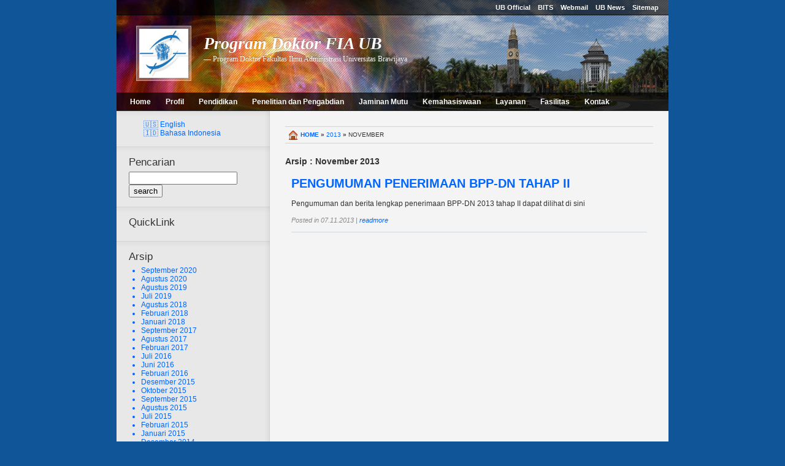

--- FILE ---
content_type: text/html; charset=UTF-8
request_url: https://fia.ub.ac.id/doktoral/2013/11
body_size: 10179
content:
<!DOCTYPE html PUBLIC "-//W3C//DTD XHTML 1.0 Transitional//EN" "http://www.w3.org/TR/xhtml1/DTD/xhtml1-transitional.dtd">
<html xmlns="http://www.w3.org/1999/xhtml">
<head profile="http://gmpg.org/xfn/11">
	<title>Program Doktor FIA UB &raquo; 2013 &raquo; November</title>
	<meta http-equiv="Content-Type" content="text/html; charset=UTF-8" />	
	<meta name="generator" content="WordPress 6.9" /> <!-- leave this for stats please -->
	<link rel="stylesheet" href="https://fia.ub.ac.id/doktoral/wp-content/themes/ub_twice/style.css" type="text/css" media="screen" />
	<link rel="stylesheet" href="https://fia.ub.ac.id/doktoral/wp-content/themes/ub_twice/style.css" type="text/css" media="print" />
	
	<script type="text/javascript" src="https://fia.ub.ac.id/doktoral/wp-content/themes/ub_twice/js/jquery-1.3.1.min.js"></script>	
	<script src="https://fia.ub.ac.id/doktoral/wp-content/themes/ub_twice/js/jquery.flexslider-min.js"></script>
	<script type="text/javascript" language="javascript" src="https://fia.ub.ac.id/doktoral/wp-content/themes/ub_twice/js/jquery.dropdownPlain.js"></script>

	<script type="text/javascript">
			$(window).load(function() {
				$('.flexslider').flexslider({
				  animation: "slide",
				  controlsContainer: ".flex-container"
			  });
			});
	</script>
		
	<link rel="alternate" type="application/rss+xml" title="RSS 2.0" href="https://fia.ub.ac.id/doktoral/feed" />
	<link rel="alternate" type="text/xml" title="RSS .92" href="https://fia.ub.ac.id/doktoral/feed/rss" />
	<link rel="alternate" type="application/atom+xml" title="Atom 0.3" href="https://fia.ub.ac.id/doktoral/feed/atom" />
	<link rel="pingback" href="https://fia.ub.ac.id/doktoral/xmlrpc.php" />
		<link rel='archives' title='September 2020' href='https://fia.ub.ac.id/doktoral/2020/09' />
	<link rel='archives' title='Agustus 2020' href='https://fia.ub.ac.id/doktoral/2020/08' />
	<link rel='archives' title='Agustus 2019' href='https://fia.ub.ac.id/doktoral/2019/08' />
	<link rel='archives' title='Juli 2019' href='https://fia.ub.ac.id/doktoral/2019/07' />
	<link rel='archives' title='Agustus 2018' href='https://fia.ub.ac.id/doktoral/2018/08' />
	<link rel='archives' title='Februari 2018' href='https://fia.ub.ac.id/doktoral/2018/02' />
	<link rel='archives' title='Januari 2018' href='https://fia.ub.ac.id/doktoral/2018/01' />
	<link rel='archives' title='September 2017' href='https://fia.ub.ac.id/doktoral/2017/09' />
	<link rel='archives' title='Agustus 2017' href='https://fia.ub.ac.id/doktoral/2017/08' />
	<link rel='archives' title='Februari 2017' href='https://fia.ub.ac.id/doktoral/2017/02' />
	<link rel='archives' title='Juli 2016' href='https://fia.ub.ac.id/doktoral/2016/07' />
	<link rel='archives' title='Juni 2016' href='https://fia.ub.ac.id/doktoral/2016/06' />
	<link rel='archives' title='Februari 2016' href='https://fia.ub.ac.id/doktoral/2016/02' />
	<link rel='archives' title='Desember 2015' href='https://fia.ub.ac.id/doktoral/2015/12' />
	<link rel='archives' title='Oktober 2015' href='https://fia.ub.ac.id/doktoral/2015/10' />
	<link rel='archives' title='September 2015' href='https://fia.ub.ac.id/doktoral/2015/09' />
	<link rel='archives' title='Agustus 2015' href='https://fia.ub.ac.id/doktoral/2015/08' />
	<link rel='archives' title='Juli 2015' href='https://fia.ub.ac.id/doktoral/2015/07' />
	<link rel='archives' title='Februari 2015' href='https://fia.ub.ac.id/doktoral/2015/02' />
	<link rel='archives' title='Januari 2015' href='https://fia.ub.ac.id/doktoral/2015/01' />
	<link rel='archives' title='Desember 2014' href='https://fia.ub.ac.id/doktoral/2014/12' />
	<link rel='archives' title='November 2014' href='https://fia.ub.ac.id/doktoral/2014/11' />
	<link rel='archives' title='Oktober 2014' href='https://fia.ub.ac.id/doktoral/2014/10' />
	<link rel='archives' title='September 2014' href='https://fia.ub.ac.id/doktoral/2014/09' />
	<link rel='archives' title='Agustus 2014' href='https://fia.ub.ac.id/doktoral/2014/08' />
	<link rel='archives' title='Juli 2014' href='https://fia.ub.ac.id/doktoral/2014/07' />
	<link rel='archives' title='Mei 2014' href='https://fia.ub.ac.id/doktoral/2014/05' />
	<link rel='archives' title='April 2014' href='https://fia.ub.ac.id/doktoral/2014/04' />
	<link rel='archives' title='Februari 2014' href='https://fia.ub.ac.id/doktoral/2014/02' />
	<link rel='archives' title='November 2013' href='https://fia.ub.ac.id/doktoral/2013/11' />
	<link rel='archives' title='Oktober 2013' href='https://fia.ub.ac.id/doktoral/2013/10' />
	<link rel='archives' title='September 2013' href='https://fia.ub.ac.id/doktoral/2013/09' />
	<link rel='archives' title='Agustus 2013' href='https://fia.ub.ac.id/doktoral/2013/08' />
	<link rel='archives' title='Juli 2013' href='https://fia.ub.ac.id/doktoral/2013/07' />
	<link rel='archives' title='Juni 2013' href='https://fia.ub.ac.id/doktoral/2013/06' />
	<link rel='archives' title='Mei 2013' href='https://fia.ub.ac.id/doktoral/2013/05' />
	<link rel='archives' title='November 2012' href='https://fia.ub.ac.id/doktoral/2012/11' />
	<link rel='archives' title='Oktober 2012' href='https://fia.ub.ac.id/doktoral/2012/10' />
		<meta name='robots' content='max-image-preview:large' />
<link rel='dns-prefetch' href='//www.googletagmanager.com' />
<style id='wp-img-auto-sizes-contain-inline-css' type='text/css'>
img:is([sizes=auto i],[sizes^="auto," i]){contain-intrinsic-size:3000px 1500px}
/*# sourceURL=wp-img-auto-sizes-contain-inline-css */
</style>
<style id='wp-emoji-styles-inline-css' type='text/css'>

	img.wp-smiley, img.emoji {
		display: inline !important;
		border: none !important;
		box-shadow: none !important;
		height: 1em !important;
		width: 1em !important;
		margin: 0 0.07em !important;
		vertical-align: -0.1em !important;
		background: none !important;
		padding: 0 !important;
	}
/*# sourceURL=wp-emoji-styles-inline-css */
</style>
<style id='wp-block-library-inline-css' type='text/css'>
:root{--wp-block-synced-color:#7a00df;--wp-block-synced-color--rgb:122,0,223;--wp-bound-block-color:var(--wp-block-synced-color);--wp-editor-canvas-background:#ddd;--wp-admin-theme-color:#007cba;--wp-admin-theme-color--rgb:0,124,186;--wp-admin-theme-color-darker-10:#006ba1;--wp-admin-theme-color-darker-10--rgb:0,107,160.5;--wp-admin-theme-color-darker-20:#005a87;--wp-admin-theme-color-darker-20--rgb:0,90,135;--wp-admin-border-width-focus:2px}@media (min-resolution:192dpi){:root{--wp-admin-border-width-focus:1.5px}}.wp-element-button{cursor:pointer}:root .has-very-light-gray-background-color{background-color:#eee}:root .has-very-dark-gray-background-color{background-color:#313131}:root .has-very-light-gray-color{color:#eee}:root .has-very-dark-gray-color{color:#313131}:root .has-vivid-green-cyan-to-vivid-cyan-blue-gradient-background{background:linear-gradient(135deg,#00d084,#0693e3)}:root .has-purple-crush-gradient-background{background:linear-gradient(135deg,#34e2e4,#4721fb 50%,#ab1dfe)}:root .has-hazy-dawn-gradient-background{background:linear-gradient(135deg,#faaca8,#dad0ec)}:root .has-subdued-olive-gradient-background{background:linear-gradient(135deg,#fafae1,#67a671)}:root .has-atomic-cream-gradient-background{background:linear-gradient(135deg,#fdd79a,#004a59)}:root .has-nightshade-gradient-background{background:linear-gradient(135deg,#330968,#31cdcf)}:root .has-midnight-gradient-background{background:linear-gradient(135deg,#020381,#2874fc)}:root{--wp--preset--font-size--normal:16px;--wp--preset--font-size--huge:42px}.has-regular-font-size{font-size:1em}.has-larger-font-size{font-size:2.625em}.has-normal-font-size{font-size:var(--wp--preset--font-size--normal)}.has-huge-font-size{font-size:var(--wp--preset--font-size--huge)}.has-text-align-center{text-align:center}.has-text-align-left{text-align:left}.has-text-align-right{text-align:right}.has-fit-text{white-space:nowrap!important}#end-resizable-editor-section{display:none}.aligncenter{clear:both}.items-justified-left{justify-content:flex-start}.items-justified-center{justify-content:center}.items-justified-right{justify-content:flex-end}.items-justified-space-between{justify-content:space-between}.screen-reader-text{border:0;clip-path:inset(50%);height:1px;margin:-1px;overflow:hidden;padding:0;position:absolute;width:1px;word-wrap:normal!important}.screen-reader-text:focus{background-color:#ddd;clip-path:none;color:#444;display:block;font-size:1em;height:auto;left:5px;line-height:normal;padding:15px 23px 14px;text-decoration:none;top:5px;width:auto;z-index:100000}html :where(.has-border-color){border-style:solid}html :where([style*=border-top-color]){border-top-style:solid}html :where([style*=border-right-color]){border-right-style:solid}html :where([style*=border-bottom-color]){border-bottom-style:solid}html :where([style*=border-left-color]){border-left-style:solid}html :where([style*=border-width]){border-style:solid}html :where([style*=border-top-width]){border-top-style:solid}html :where([style*=border-right-width]){border-right-style:solid}html :where([style*=border-bottom-width]){border-bottom-style:solid}html :where([style*=border-left-width]){border-left-style:solid}html :where(img[class*=wp-image-]){height:auto;max-width:100%}:where(figure){margin:0 0 1em}html :where(.is-position-sticky){--wp-admin--admin-bar--position-offset:var(--wp-admin--admin-bar--height,0px)}@media screen and (max-width:600px){html :where(.is-position-sticky){--wp-admin--admin-bar--position-offset:0px}}

/*# sourceURL=wp-block-library-inline-css */
</style><style id='global-styles-inline-css' type='text/css'>
:root{--wp--preset--aspect-ratio--square: 1;--wp--preset--aspect-ratio--4-3: 4/3;--wp--preset--aspect-ratio--3-4: 3/4;--wp--preset--aspect-ratio--3-2: 3/2;--wp--preset--aspect-ratio--2-3: 2/3;--wp--preset--aspect-ratio--16-9: 16/9;--wp--preset--aspect-ratio--9-16: 9/16;--wp--preset--color--black: #000000;--wp--preset--color--cyan-bluish-gray: #abb8c3;--wp--preset--color--white: #ffffff;--wp--preset--color--pale-pink: #f78da7;--wp--preset--color--vivid-red: #cf2e2e;--wp--preset--color--luminous-vivid-orange: #ff6900;--wp--preset--color--luminous-vivid-amber: #fcb900;--wp--preset--color--light-green-cyan: #7bdcb5;--wp--preset--color--vivid-green-cyan: #00d084;--wp--preset--color--pale-cyan-blue: #8ed1fc;--wp--preset--color--vivid-cyan-blue: #0693e3;--wp--preset--color--vivid-purple: #9b51e0;--wp--preset--gradient--vivid-cyan-blue-to-vivid-purple: linear-gradient(135deg,rgb(6,147,227) 0%,rgb(155,81,224) 100%);--wp--preset--gradient--light-green-cyan-to-vivid-green-cyan: linear-gradient(135deg,rgb(122,220,180) 0%,rgb(0,208,130) 100%);--wp--preset--gradient--luminous-vivid-amber-to-luminous-vivid-orange: linear-gradient(135deg,rgb(252,185,0) 0%,rgb(255,105,0) 100%);--wp--preset--gradient--luminous-vivid-orange-to-vivid-red: linear-gradient(135deg,rgb(255,105,0) 0%,rgb(207,46,46) 100%);--wp--preset--gradient--very-light-gray-to-cyan-bluish-gray: linear-gradient(135deg,rgb(238,238,238) 0%,rgb(169,184,195) 100%);--wp--preset--gradient--cool-to-warm-spectrum: linear-gradient(135deg,rgb(74,234,220) 0%,rgb(151,120,209) 20%,rgb(207,42,186) 40%,rgb(238,44,130) 60%,rgb(251,105,98) 80%,rgb(254,248,76) 100%);--wp--preset--gradient--blush-light-purple: linear-gradient(135deg,rgb(255,206,236) 0%,rgb(152,150,240) 100%);--wp--preset--gradient--blush-bordeaux: linear-gradient(135deg,rgb(254,205,165) 0%,rgb(254,45,45) 50%,rgb(107,0,62) 100%);--wp--preset--gradient--luminous-dusk: linear-gradient(135deg,rgb(255,203,112) 0%,rgb(199,81,192) 50%,rgb(65,88,208) 100%);--wp--preset--gradient--pale-ocean: linear-gradient(135deg,rgb(255,245,203) 0%,rgb(182,227,212) 50%,rgb(51,167,181) 100%);--wp--preset--gradient--electric-grass: linear-gradient(135deg,rgb(202,248,128) 0%,rgb(113,206,126) 100%);--wp--preset--gradient--midnight: linear-gradient(135deg,rgb(2,3,129) 0%,rgb(40,116,252) 100%);--wp--preset--font-size--small: 13px;--wp--preset--font-size--medium: 20px;--wp--preset--font-size--large: 36px;--wp--preset--font-size--x-large: 42px;--wp--preset--spacing--20: 0.44rem;--wp--preset--spacing--30: 0.67rem;--wp--preset--spacing--40: 1rem;--wp--preset--spacing--50: 1.5rem;--wp--preset--spacing--60: 2.25rem;--wp--preset--spacing--70: 3.38rem;--wp--preset--spacing--80: 5.06rem;--wp--preset--shadow--natural: 6px 6px 9px rgba(0, 0, 0, 0.2);--wp--preset--shadow--deep: 12px 12px 50px rgba(0, 0, 0, 0.4);--wp--preset--shadow--sharp: 6px 6px 0px rgba(0, 0, 0, 0.2);--wp--preset--shadow--outlined: 6px 6px 0px -3px rgb(255, 255, 255), 6px 6px rgb(0, 0, 0);--wp--preset--shadow--crisp: 6px 6px 0px rgb(0, 0, 0);}:where(.is-layout-flex){gap: 0.5em;}:where(.is-layout-grid){gap: 0.5em;}body .is-layout-flex{display: flex;}.is-layout-flex{flex-wrap: wrap;align-items: center;}.is-layout-flex > :is(*, div){margin: 0;}body .is-layout-grid{display: grid;}.is-layout-grid > :is(*, div){margin: 0;}:where(.wp-block-columns.is-layout-flex){gap: 2em;}:where(.wp-block-columns.is-layout-grid){gap: 2em;}:where(.wp-block-post-template.is-layout-flex){gap: 1.25em;}:where(.wp-block-post-template.is-layout-grid){gap: 1.25em;}.has-black-color{color: var(--wp--preset--color--black) !important;}.has-cyan-bluish-gray-color{color: var(--wp--preset--color--cyan-bluish-gray) !important;}.has-white-color{color: var(--wp--preset--color--white) !important;}.has-pale-pink-color{color: var(--wp--preset--color--pale-pink) !important;}.has-vivid-red-color{color: var(--wp--preset--color--vivid-red) !important;}.has-luminous-vivid-orange-color{color: var(--wp--preset--color--luminous-vivid-orange) !important;}.has-luminous-vivid-amber-color{color: var(--wp--preset--color--luminous-vivid-amber) !important;}.has-light-green-cyan-color{color: var(--wp--preset--color--light-green-cyan) !important;}.has-vivid-green-cyan-color{color: var(--wp--preset--color--vivid-green-cyan) !important;}.has-pale-cyan-blue-color{color: var(--wp--preset--color--pale-cyan-blue) !important;}.has-vivid-cyan-blue-color{color: var(--wp--preset--color--vivid-cyan-blue) !important;}.has-vivid-purple-color{color: var(--wp--preset--color--vivid-purple) !important;}.has-black-background-color{background-color: var(--wp--preset--color--black) !important;}.has-cyan-bluish-gray-background-color{background-color: var(--wp--preset--color--cyan-bluish-gray) !important;}.has-white-background-color{background-color: var(--wp--preset--color--white) !important;}.has-pale-pink-background-color{background-color: var(--wp--preset--color--pale-pink) !important;}.has-vivid-red-background-color{background-color: var(--wp--preset--color--vivid-red) !important;}.has-luminous-vivid-orange-background-color{background-color: var(--wp--preset--color--luminous-vivid-orange) !important;}.has-luminous-vivid-amber-background-color{background-color: var(--wp--preset--color--luminous-vivid-amber) !important;}.has-light-green-cyan-background-color{background-color: var(--wp--preset--color--light-green-cyan) !important;}.has-vivid-green-cyan-background-color{background-color: var(--wp--preset--color--vivid-green-cyan) !important;}.has-pale-cyan-blue-background-color{background-color: var(--wp--preset--color--pale-cyan-blue) !important;}.has-vivid-cyan-blue-background-color{background-color: var(--wp--preset--color--vivid-cyan-blue) !important;}.has-vivid-purple-background-color{background-color: var(--wp--preset--color--vivid-purple) !important;}.has-black-border-color{border-color: var(--wp--preset--color--black) !important;}.has-cyan-bluish-gray-border-color{border-color: var(--wp--preset--color--cyan-bluish-gray) !important;}.has-white-border-color{border-color: var(--wp--preset--color--white) !important;}.has-pale-pink-border-color{border-color: var(--wp--preset--color--pale-pink) !important;}.has-vivid-red-border-color{border-color: var(--wp--preset--color--vivid-red) !important;}.has-luminous-vivid-orange-border-color{border-color: var(--wp--preset--color--luminous-vivid-orange) !important;}.has-luminous-vivid-amber-border-color{border-color: var(--wp--preset--color--luminous-vivid-amber) !important;}.has-light-green-cyan-border-color{border-color: var(--wp--preset--color--light-green-cyan) !important;}.has-vivid-green-cyan-border-color{border-color: var(--wp--preset--color--vivid-green-cyan) !important;}.has-pale-cyan-blue-border-color{border-color: var(--wp--preset--color--pale-cyan-blue) !important;}.has-vivid-cyan-blue-border-color{border-color: var(--wp--preset--color--vivid-cyan-blue) !important;}.has-vivid-purple-border-color{border-color: var(--wp--preset--color--vivid-purple) !important;}.has-vivid-cyan-blue-to-vivid-purple-gradient-background{background: var(--wp--preset--gradient--vivid-cyan-blue-to-vivid-purple) !important;}.has-light-green-cyan-to-vivid-green-cyan-gradient-background{background: var(--wp--preset--gradient--light-green-cyan-to-vivid-green-cyan) !important;}.has-luminous-vivid-amber-to-luminous-vivid-orange-gradient-background{background: var(--wp--preset--gradient--luminous-vivid-amber-to-luminous-vivid-orange) !important;}.has-luminous-vivid-orange-to-vivid-red-gradient-background{background: var(--wp--preset--gradient--luminous-vivid-orange-to-vivid-red) !important;}.has-very-light-gray-to-cyan-bluish-gray-gradient-background{background: var(--wp--preset--gradient--very-light-gray-to-cyan-bluish-gray) !important;}.has-cool-to-warm-spectrum-gradient-background{background: var(--wp--preset--gradient--cool-to-warm-spectrum) !important;}.has-blush-light-purple-gradient-background{background: var(--wp--preset--gradient--blush-light-purple) !important;}.has-blush-bordeaux-gradient-background{background: var(--wp--preset--gradient--blush-bordeaux) !important;}.has-luminous-dusk-gradient-background{background: var(--wp--preset--gradient--luminous-dusk) !important;}.has-pale-ocean-gradient-background{background: var(--wp--preset--gradient--pale-ocean) !important;}.has-electric-grass-gradient-background{background: var(--wp--preset--gradient--electric-grass) !important;}.has-midnight-gradient-background{background: var(--wp--preset--gradient--midnight) !important;}.has-small-font-size{font-size: var(--wp--preset--font-size--small) !important;}.has-medium-font-size{font-size: var(--wp--preset--font-size--medium) !important;}.has-large-font-size{font-size: var(--wp--preset--font-size--large) !important;}.has-x-large-font-size{font-size: var(--wp--preset--font-size--x-large) !important;}
/*# sourceURL=global-styles-inline-css */
</style>

<style id='classic-theme-styles-inline-css' type='text/css'>
/*! This file is auto-generated */
.wp-block-button__link{color:#fff;background-color:#32373c;border-radius:9999px;box-shadow:none;text-decoration:none;padding:calc(.667em + 2px) calc(1.333em + 2px);font-size:1.125em}.wp-block-file__button{background:#32373c;color:#fff;text-decoration:none}
/*# sourceURL=/wp-includes/css/classic-themes.min.css */
</style>
<link rel='stylesheet' id='bogo-css' href='https://fia.ub.ac.id/doktoral/wp-content/plugins/bogo/includes/css/style.css?ver=3.9.1' type='text/css' media='all' />

<!-- Potongan tag Google (gtag.js) ditambahkan oleh Site Kit -->
<!-- Snippet Google Analytics telah ditambahkan oleh Site Kit -->
<script type="text/javascript" src="https://www.googletagmanager.com/gtag/js?id=G-QXL46BDWVW" id="google_gtagjs-js" async></script>
<script type="text/javascript" id="google_gtagjs-js-after">
/* <![CDATA[ */
window.dataLayer = window.dataLayer || [];function gtag(){dataLayer.push(arguments);}
gtag("set","linker",{"domains":["fia.ub.ac.id"]});
gtag("js", new Date());
gtag("set", "developer_id.dZTNiMT", true);
gtag("config", "G-QXL46BDWVW");
//# sourceURL=google_gtagjs-js-after
/* ]]> */
</script>
<link rel="https://api.w.org/" href="https://fia.ub.ac.id/doktoral/wp-json/" /><link rel="EditURI" type="application/rsd+xml" title="RSD" href="https://fia.ub.ac.id/doktoral/xmlrpc.php?rsd" />

<link rel="alternate" href="https://fia.ub.ac.id/doktoral/2013/11" hreflang="id-ID" />
<link rel="alternate" href="https://fia.ub.ac.id/doktoral/en/2013/11" hreflang="en-US" />
<meta name="generator" content="Site Kit by Google 1.170.0" /><meta name="google-site-verification" content="p0DAYbd8Izrhf_mSd97Obi86qnP_QLWgMQHrwPyPVqU"></head>

<body data-rsssl=1>
<div id="wrapper">

<div id="header" style="background-image:url(https://fia.ub.ac.id/doktoral/wp-content/themes/ub_twice/images/header.jpg)">
	
    <div class="toplink">
    	<ul class="right">
        	<li><a title="UB Official Site" href="http://www.ub.ac.id/" target="_blank">UB Official</a></li>
			<li><a title="BITS UB" href="http://bits.ub.ac.id/" target="_blank">BITS</a></li>
			<li><a title="Mail UB" href="http://webmail.ub.ac.id/" target="_blank">Webmail</a></li>
			<li><a title="Prasetya Online" href="http://prasetya.ub.ac.id/" target="_blank">UB News</a></li>
			<li><a title="Sitemap" href="https://fia.ub.ac.id/doktoral">Sitemap</a></li>
        </ul>
        <div class="clear"></div>
    </div>
    
    <div class="logo left"><img src="https://fia.ub.ac.id/doktoral/wp-content/themes/ub_twice/images/logo.jpg" /></div>
    
    <div class="text-logo left">
    	<h1><a href="https://fia.ub.ac.id/doktoral">Program Doktor FIA UB</a></h1>
        <span>&mdash; Program Doktor Fakultas Ilmu Administrasi Universitas Brawijaya</span>
    </div>
    
    <div class="clear"></div>
    
    <div class="menu">
        <div class="dropdown">
        	<ul>
            	<li><a href="https://fia.ub.ac.id/doktoral" title="Home">Home</a></li>
            	<li class="page_item page-item-46 page_item_has_children"><a href="https://fia.ub.ac.id/doktoral/mengenai-program-doktoral">Profil</a>
<ul class='children'>
	<li class="page_item page-item-235"><a href="https://fia.ub.ac.id/doktoral/mengenai-program-doktoral/sejarah">Sejarah</a></li>
	<li class="page_item page-item-237"><a href="https://fia.ub.ac.id/doktoral/mengenai-program-doktoral/visi-dan-misi">Visi, Misi, Motto dan Maklumat Pelayanan (Vision, Mission, Motto and Service Edict)</a></li>
	<li class="page_item page-item-239"><a href="https://fia.ub.ac.id/doktoral/mengenai-program-doktoral/tujuan">Tujuan</a></li>
	<li class="page_item page-item-244"><a href="https://fia.ub.ac.id/doktoral/mengenai-program-doktoral/struktur-organisasi">Struktur Organisasi</a></li>
	<li class="page_item page-item-248"><a href="https://fia.ub.ac.id/doktoral/mengenai-program-doktoral/renstra-dan-proker">Renstra dan Proker</a></li>
	<li class="page_item page-item-250 page_item_has_children"><a href="https://fia.ub.ac.id/doktoral/mengenai-program-doktoral/sumber-daya-manusia">Sumber Daya Manusia</a>
	<ul class='children'>
		<li class="page_item page-item-252"><a href="https://fia.ub.ac.id/doktoral/mengenai-program-doktoral/sumber-daya-manusia/dosen">Dosen</a></li>
		<li class="page_item page-item-254"><a href="https://fia.ub.ac.id/doktoral/mengenai-program-doktoral/sumber-daya-manusia/staf-kependidikan">Staf Kependidikan</a></li>
	</ul>
</li>
	<li class="page_item page-item-256"><a href="https://fia.ub.ac.id/doktoral/mengenai-program-doktoral/prestasi">Prestasi</a></li>
</ul>
</li>
<li class="page_item page-item-259 page_item_has_children"><a href="https://fia.ub.ac.id/doktoral/pendidikan">Pendidikan</a>
<ul class='children'>
	<li class="page_item page-item-261 page_item_has_children"><a href="https://fia.ub.ac.id/doktoral/pendidikan/mahasiswa">Mahasiswa</a>
	<ul class='children'>
		<li class="page_item page-item-1301"><a href="https://fia.ub.ac.id/doktoral/pendidikan/mahasiswa/evaluasi-dosen-oleh-mahasiswa">Evaluasi Dosen oleh Mahasiswa</a></li>
		<li class="page_item page-item-263"><a href="https://fia.ub.ac.id/doktoral/pendidikan/mahasiswa/jumlah-per-tahun">Jumlah per tahun</a></li>
		<li class="page_item page-item-265"><a href="https://fia.ub.ac.id/doktoral/pendidikan/mahasiswa/informasi-pendaftaran">Informasi Pendaftaran</a></li>
	</ul>
</li>
	<li class="page_item page-item-860"><a href="https://fia.ub.ac.id/doktoral/pendidikan/pedoman-pendidikan">Pedoman Pendidikan</a></li>
	<li class="page_item page-item-267 page_item_has_children"><a href="https://fia.ub.ac.id/doktoral/pendidikan/kalender-akademik">Kalender Akademik</a>
	<ul class='children'>
		<li class="page_item page-item-1449"><a href="https://fia.ub.ac.id/doktoral/pendidikan/kalender-akademik/kalender-akademik-2018-2019">Kalender Akademik 2018/2019</a></li>
		<li class="page_item page-item-1275"><a href="https://fia.ub.ac.id/doktoral/pendidikan/kalender-akademik/kalender-akademik-20162017">Kalender Akademik 2016/2017</a></li>
		<li class="page_item page-item-1337"><a href="https://fia.ub.ac.id/doktoral/pendidikan/kalender-akademik/kalender-akademik-20172018">Kalender Akademik 2017/2018</a></li>
		<li class="page_item page-item-1171"><a href="https://fia.ub.ac.id/doktoral/pendidikan/kalender-akademik/kalender-akademik-20152016">Kalender Akademik 2015/2016</a></li>
		<li class="page_item page-item-1175"><a href="https://fia.ub.ac.id/doktoral/pendidikan/kalender-akademik/kalender-akademik-20142015">Kalender Akademik 2014/2015</a></li>
		<li class="page_item page-item-1393"><a href="https://fia.ub.ac.id/doktoral/pendidikan/kalender-akademik/kalender-akademik-20132014">Kalender Akademik 2013/2014</a></li>
		<li class="page_item page-item-1395"><a href="https://fia.ub.ac.id/doktoral/pendidikan/kalender-akademik/kalender-akademik-20122013">Kalender Akademik 2012/2013</a></li>
		<li class="page_item page-item-1397"><a href="https://fia.ub.ac.id/doktoral/pendidikan/kalender-akademik/kalender-akademik-20112012">Kalender Akademik 2011/2012</a></li>
	</ul>
</li>
	<li class="page_item page-item-269"><a href="https://fia.ub.ac.id/doktoral/pendidikan/jadwal-kuliah">Jadwal Kuliah</a></li>
	<li class="page_item page-item-271"><a href="https://fia.ub.ac.id/doktoral/pendidikan/prosedur-mahasiswa">Prosedur Mahasiswa</a></li>
	<li class="page_item page-item-273"><a href="https://fia.ub.ac.id/doktoral/pendidikan/data-lulusan">Data Lulusan</a></li>
	<li class="page_item page-item-275"><a href="https://fia.ub.ac.id/doktoral/pendidikan/data-mahasiswa-cumlaude">Data Mahasiswa Cumlaude</a></li>
	<li class="page_item page-item-277"><a href="https://fia.ub.ac.id/doktoral/pendidikan/status-akreditasi">Status Akreditasi</a></li>
	<li class="page_item page-item-1326 page_item_has_children"><a href="https://fia.ub.ac.id/doktoral/pendidikan/kalender-wisuda">Kalender Wisuda</a>
	<ul class='children'>
		<li class="page_item page-item-1328"><a href="https://fia.ub.ac.id/doktoral/pendidikan/kalender-wisuda/kalender-wisuda-tahun-2017">Kalender Wisuda Tahun 2017</a></li>
	</ul>
</li>
</ul>
</li>
<li class="page_item page-item-299 page_item_has_children"><a href="https://fia.ub.ac.id/doktoral/penelitian-dan-pengabdian">Penelitian dan Pengabdian</a>
<ul class='children'>
	<li class="page_item page-item-302"><a href="https://fia.ub.ac.id/doktoral/penelitian-dan-pengabdian/struktur-badan-penelitian-dan-pengabdian">Struktur Badan Penelitian dan Pengabdian</a></li>
	<li class="page_item page-item-304"><a href="https://fia.ub.ac.id/doktoral/penelitian-dan-pengabdian/laboratorium">Laboratorium</a></li>
	<li class="page_item page-item-306"><a href="https://fia.ub.ac.id/doktoral/penelitian-dan-pengabdian/informasi-penelitian-dan-pengabdian-bpp">Informasi Penelitian dan Pengabdian BPP</a></li>
	<li class="page_item page-item-308"><a href="https://fia.ub.ac.id/doktoral/penelitian-dan-pengabdian/kerjasama">Kerjasama</a></li>
	<li class="page_item page-item-310"><a href="https://fia.ub.ac.id/doktoral/penelitian-dan-pengabdian/hasil-penelitian">Hasil Penelitian</a></li>
	<li class="page_item page-item-318"><a href="https://fia.ub.ac.id/doktoral/penelitian-dan-pengabdian/hasil-pengabdian">Hasil Pengabdian</a></li>
</ul>
</li>
<li class="page_item page-item-328 page_item_has_children"><a href="https://fia.ub.ac.id/doktoral/jaminan-mutu">Jaminan Mutu</a>
<ul class='children'>
	<li class="page_item page-item-330"><a href="https://fia.ub.ac.id/doktoral/jaminan-mutu/organisasi-penjaminan-mutu">Organisasi Penjaminan Mutu</a></li>
	<li class="page_item page-item-332 page_item_has_children"><a href="https://fia.ub.ac.id/doktoral/jaminan-mutu/sistem-dokumen">Sistem Dokumen</a>
	<ul class='children'>
		<li class="page_item page-item-334"><a href="https://fia.ub.ac.id/doktoral/jaminan-mutu/sistem-dokumen/manual-mutu">Manual Mutu</a></li>
		<li class="page_item page-item-336"><a href="https://fia.ub.ac.id/doktoral/jaminan-mutu/sistem-dokumen/manual-prosedur">Manual Prosedur</a></li>
		<li class="page_item page-item-338"><a href="https://fia.ub.ac.id/doktoral/jaminan-mutu/sistem-dokumen/instruksi-kerja">Instruksi Kerja</a></li>
		<li class="page_item page-item-340"><a href="https://fia.ub.ac.id/doktoral/jaminan-mutu/sistem-dokumen/borang">Borang</a></li>
		<li class="page_item page-item-342"><a href="https://fia.ub.ac.id/doktoral/jaminan-mutu/sistem-dokumen/rekaman">Rekaman</a></li>
	</ul>
</li>
	<li class="page_item page-item-344 page_item_has_children"><a href="https://fia.ub.ac.id/doktoral/jaminan-mutu/audit-internal-dan-eksternal-mutu">Audit Mutu</a>
	<ul class='children'>
		<li class="page_item page-item-346"><a href="https://fia.ub.ac.id/doktoral/jaminan-mutu/audit-internal-dan-eksternal-mutu/hasil-audit-internal-dan-eksternal">Audit Internal</a></li>
		<li class="page_item page-item-1158"><a href="https://fia.ub.ac.id/doktoral/jaminan-mutu/audit-internal-dan-eksternal-mutu/audit-eksternal">Audit Eksternal</a></li>
	</ul>
</li>
	<li class="page_item page-item-350"><a href="https://fia.ub.ac.id/doktoral/jaminan-mutu/tinjauan-manajemen">Tinjauan Manajemen</a></li>
</ul>
</li>
<li class="page_item page-item-354 page_item_has_children"><a href="https://fia.ub.ac.id/doktoral/kemahasiswaan">Kemahasiswaan</a>
<ul class='children'>
	<li class="page_item page-item-356"><a href="https://fia.ub.ac.id/doktoral/kemahasiswaan/organisasi-kemahasiswaan">Organisasi Kemahasiswaan</a></li>
	<li class="page_item page-item-358"><a href="https://fia.ub.ac.id/doktoral/kemahasiswaan/prestasi-mahasiswa">Prestasi Mahasiswa</a></li>
	<li class="page_item page-item-360"><a href="https://fia.ub.ac.id/doktoral/kemahasiswaan/informasi-beasiswa">Informasi Beasiswa</a></li>
	<li class="page_item page-item-362 page_item_has_children"><a href="https://fia.ub.ac.id/doktoral/kemahasiswaan/alumni">Alumni</a>
	<ul class='children'>
		<li class="page_item page-item-364"><a href="https://fia.ub.ac.id/doktoral/kemahasiswaan/alumni/organisasi">Organisasi</a></li>
		<li class="page_item page-item-366"><a href="https://fia.ub.ac.id/doktoral/kemahasiswaan/alumni/data-alumni">Data Alumni</a></li>
		<li class="page_item page-item-1012"><a href="https://fia.ub.ac.id/doktoral/kemahasiswaan/alumni/tracer-study">Tracer Study</a></li>
	</ul>
</li>
</ul>
</li>
<li class="page_item page-item-368 page_item_has_children"><a href="https://fia.ub.ac.id/doktoral/layanan">Layanan</a>
<ul class='children'>
	<li class="page_item page-item-370"><a href="https://fia.ub.ac.id/doktoral/layanan/janji-layanan">Janji Layanan</a></li>
	<li class="page_item page-item-372"><a href="https://fia.ub.ac.id/doktoral/layanan/prosedur">Prosedur</a></li>
	<li class="page_item page-item-1318"><a href="https://fia.ub.ac.id/doktoral/layanan/permohonan-surat-pdia-fiaub">Permohonan Surat PDIA FIAUB</a></li>
	<li class="page_item page-item-1363"><a href="https://fia.ub.ac.id/doktoral/layanan/deteksi-plagiasi">Deteksi Plagiasi</a></li>
	<li class="page_item page-item-1217"><a href="https://fia.ub.ac.id/doktoral/layanan/ujian-online">Ujian Online</a></li>
</ul>
</li>
<li class="page_item page-item-374 page_item_has_children"><a href="https://fia.ub.ac.id/doktoral/fasilitas-2">Fasilitas</a>
<ul class='children'>
	<li class="page_item page-item-408"><a href="https://fia.ub.ac.id/doktoral/fasilitas-2/akses-komputer">Akses Komputer</a></li>
	<li class="page_item page-item-410"><a href="https://fia.ub.ac.id/doktoral/fasilitas-2/laboratorium">Laboratorium</a></li>
	<li class="page_item page-item-412"><a href="https://fia.ub.ac.id/doktoral/fasilitas-2/ruang-baca">Ruang Baca</a></li>
</ul>
</li>
<li class="page_item page-item-376 page_item_has_children"><a href="https://fia.ub.ac.id/doktoral/kontak">Kontak</a>
<ul class='children'>
	<li class="page_item page-item-885"><a href="https://fia.ub.ac.id/doktoral/kontak/komplain">Komplain</a></li>
	<li class="page_item page-item-1315"><a href="https://fia.ub.ac.id/doktoral/kontak/komplain-data-pddikti">Komplain Data PDDIKTI</a></li>
</ul>
</li>
            </ul>
        </div>
    </div>


</div>
<div id="main">
	
    	<div class="sidebar left">
<div class="block">
<ul class="bogo-language-switcher list-view"><li class="en-US en first"><span class="bogoflags bogoflags-us"></span> <span class="bogo-language-name"><a rel="alternate" hreflang="en-US" href="https://fia.ub.ac.id/doktoral/en/2013/11" title="English">English</a></span></li>
<li class="id-ID id current last"><span class="bogoflags bogoflags-id"></span> <span class="bogo-language-name"><a rel="alternate" hreflang="id-ID" href="https://fia.ub.ac.id/doktoral/2013/11" title="Indonesian" class="current" aria-current="page">Bahasa Indonesia</a></span></li>
</ul></DIV>
			
			<div class="block">
            	<h3 class="sdtitle">Pencarian</h3>
				<form method="get" id="search-form" action="https://fia.ub.ac.id/doktoral/">
					<input type="text" value="" name="s" id="searchinput" />
					<input type="submit" id="searchsubmit" value="search" />
				</form>
            </div>
			
    		<div class="block">
            	<h3 class="sdtitle">QuickLink</h3>
                <ul>
                	                </ul>
            </div>
            <div class="block">
            	<h3 class="sdtitle">Arsip</h3>
                <ul>
                		<li><a href='https://fia.ub.ac.id/doktoral/2020/09'>September 2020</a></li>
	<li><a href='https://fia.ub.ac.id/doktoral/2020/08'>Agustus 2020</a></li>
	<li><a href='https://fia.ub.ac.id/doktoral/2019/08'>Agustus 2019</a></li>
	<li><a href='https://fia.ub.ac.id/doktoral/2019/07'>Juli 2019</a></li>
	<li><a href='https://fia.ub.ac.id/doktoral/2018/08'>Agustus 2018</a></li>
	<li><a href='https://fia.ub.ac.id/doktoral/2018/02'>Februari 2018</a></li>
	<li><a href='https://fia.ub.ac.id/doktoral/2018/01'>Januari 2018</a></li>
	<li><a href='https://fia.ub.ac.id/doktoral/2017/09'>September 2017</a></li>
	<li><a href='https://fia.ub.ac.id/doktoral/2017/08'>Agustus 2017</a></li>
	<li><a href='https://fia.ub.ac.id/doktoral/2017/02'>Februari 2017</a></li>
	<li><a href='https://fia.ub.ac.id/doktoral/2016/07'>Juli 2016</a></li>
	<li><a href='https://fia.ub.ac.id/doktoral/2016/06'>Juni 2016</a></li>
	<li><a href='https://fia.ub.ac.id/doktoral/2016/02'>Februari 2016</a></li>
	<li><a href='https://fia.ub.ac.id/doktoral/2015/12'>Desember 2015</a></li>
	<li><a href='https://fia.ub.ac.id/doktoral/2015/10'>Oktober 2015</a></li>
	<li><a href='https://fia.ub.ac.id/doktoral/2015/09'>September 2015</a></li>
	<li><a href='https://fia.ub.ac.id/doktoral/2015/08'>Agustus 2015</a></li>
	<li><a href='https://fia.ub.ac.id/doktoral/2015/07'>Juli 2015</a></li>
	<li><a href='https://fia.ub.ac.id/doktoral/2015/02'>Februari 2015</a></li>
	<li><a href='https://fia.ub.ac.id/doktoral/2015/01'>Januari 2015</a></li>
	<li><a href='https://fia.ub.ac.id/doktoral/2014/12'>Desember 2014</a></li>
	<li><a href='https://fia.ub.ac.id/doktoral/2014/11'>November 2014</a></li>
	<li><a href='https://fia.ub.ac.id/doktoral/2014/10'>Oktober 2014</a></li>
	<li><a href='https://fia.ub.ac.id/doktoral/2014/09'>September 2014</a></li>
	<li><a href='https://fia.ub.ac.id/doktoral/2014/08'>Agustus 2014</a></li>
	<li><a href='https://fia.ub.ac.id/doktoral/2014/07'>Juli 2014</a></li>
	<li><a href='https://fia.ub.ac.id/doktoral/2014/05'>Mei 2014</a></li>
	<li><a href='https://fia.ub.ac.id/doktoral/2014/04'>April 2014</a></li>
	<li><a href='https://fia.ub.ac.id/doktoral/2014/02'>Februari 2014</a></li>
	<li><a href='https://fia.ub.ac.id/doktoral/2013/11' aria-current="page">November 2013</a></li>
	<li><a href='https://fia.ub.ac.id/doktoral/2013/10'>Oktober 2013</a></li>
	<li><a href='https://fia.ub.ac.id/doktoral/2013/09'>September 2013</a></li>
	<li><a href='https://fia.ub.ac.id/doktoral/2013/08'>Agustus 2013</a></li>
	<li><a href='https://fia.ub.ac.id/doktoral/2013/07'>Juli 2013</a></li>
	<li><a href='https://fia.ub.ac.id/doktoral/2013/06'>Juni 2013</a></li>
	<li><a href='https://fia.ub.ac.id/doktoral/2013/05'>Mei 2013</a></li>
	<li><a href='https://fia.ub.ac.id/doktoral/2012/11'>November 2012</a></li>
	<li><a href='https://fia.ub.ac.id/doktoral/2012/10'>Oktober 2012</a></li>
                </ul>
            </div>
            <div class="block">
            	<h3 class="sdtitle">Kategori</h3>
                <ul>
                		<li class="cat-item cat-item-1"><a href="https://fia.ub.ac.id/doktoral/category/berita">Berita</a>
</li>
	<li class="cat-item cat-item-3"><a href="https://fia.ub.ac.id/doktoral/category/kegiatan">Kegiatan</a>
</li>
	<li class="cat-item cat-item-37"><a href="https://fia.ub.ac.id/doktoral/category/kuesioner">Kuesioner</a>
</li>
	<li class="cat-item cat-item-4"><a href="https://fia.ub.ac.id/doktoral/category/pengumuman">Pengumuman</a>
</li>
                </ul>
            </div>
            <div class="block">
            	<h3 class="sdtitle">Berita Terakhir <a href="https://fia.ub.ac.id/doktoral/category/berita/feed/" class="rss"" class="rss">RSS</a></h3>
                <ul>
									                	<li><a href="https://fia.ub.ac.id/doktoral/berita/pengumuman-penerimaan-mahasiswa-baru-pdia-fia-ub-tahun-akademik-2020-2021-bulan-september-ii.html" rel="bookmark" title="Pengumuman Penerimaan Mahasiswa Baru PDIA FIA UB Tahun Akademik 2020/2021 Bulan September II">Pengumuman Penerimaan Mahasiswa Baru PDIA FIA UB Tahun Akademik 2020/2021 Bulan September II</a></li>
				                	<li><a href="https://fia.ub.ac.id/doktoral/berita/pengumuman-penerimaan-mahasiswa-baru-s3-doktor-administrasi-kampus-jakarta-fia-ub-tahun-akademik-2020-2021-september-2020.html" rel="bookmark" title="Pengumuman Penerimaan Mahasiswa Baru S3 Doktor Administrasi Kampus Jakarta FIA UB Tahun Akademik 2020/2021 September 2020">Pengumuman Penerimaan Mahasiswa Baru S3 Doktor Administrasi Kampus Jakarta FIA UB Tahun Akademik 2020/2021 September 2020</a></li>
				                	<li><a href="https://fia.ub.ac.id/doktoral/berita/pengumuman-penerimaan-mahasiswa-baru-s3-doktor-administrasi-kampus-jakarta-fia-ub-tahun-akademik-2020-2021.html" rel="bookmark" title="Pengumuman Penerimaan Mahasiswa Baru S3 Doktor Administrasi Kampus Jakarta FIA UB Tahun Akademik 2020/2021">Pengumuman Penerimaan Mahasiswa Baru S3 Doktor Administrasi Kampus Jakarta FIA UB Tahun Akademik 2020/2021</a></li>
				                	<li><a href="https://fia.ub.ac.id/doktoral/berita/pengumuman-penerimaan-mahasiswa-baru-pdia-fia-ub-tahun-akademik-2020-2021.html" rel="bookmark" title="Pengumuman Penerimaan Mahasiswa Baru PDIA FIA UB Tahun Akademik 2020/2021">Pengumuman Penerimaan Mahasiswa Baru PDIA FIA UB Tahun Akademik 2020/2021</a></li>
				                	<li><a href="https://fia.ub.ac.id/doktoral/berita/pengumuman-penerimaan-mahasiswa-baru-pdia-fia-ub-tahun-akademik-2019-2020.html" rel="bookmark" title="Pengumuman Penerimaan Mahasiswa Baru PDIA FIA UB Tahun Akademik 2019/2020">Pengumuman Penerimaan Mahasiswa Baru PDIA FIA UB Tahun Akademik 2019/2020</a></li>
						
		</ul>
            </div>
            <div class="block">
            	<h3 class="sdtitle">Pengumuman Terakhir <a href="https://fia.ub.ac.id/doktoral/category/pengumuman/feed/" class="rss"" class="rss">RSS</a> </h3>
                <ul>
									                	<li><a href="https://fia.ub.ac.id/doktoral/pengumuman/pengumuman-penerimaan-mahasiswa-baru-pdia-fia-ub-tahun-akademik-2020-2021-agustus-2020.html" rel="bookmark" title="Pengumuman Penerimaan Mahasiswa Baru PDIA FIA UB Tahun Akademik 2020/2021 Agustus 2020">Pengumuman Penerimaan Mahasiswa Baru PDIA FIA UB Tahun Akademik 2020/2021 Agustus 2020</a> </li>
				                	<li><a href="https://fia.ub.ac.id/doktoral/berita/pengumuman-penerimaan-mahasiswa-baru-pdia-fia-ub-tahun-akademik-2020-2021.html" rel="bookmark" title="Pengumuman Penerimaan Mahasiswa Baru PDIA FIA UB Tahun Akademik 2020/2021">Pengumuman Penerimaan Mahasiswa Baru PDIA FIA UB Tahun Akademik 2020/2021</a> </li>
				                	<li><a href="https://fia.ub.ac.id/doktoral/pengumuman/pengumuman-penerimaan-mahasiswa-baru-ps-lku-doktor-administrasi-kampus-jakarta-tahun-akademik-2019-2020.html" rel="bookmark" title="Pengumuman Penerimaan Mahasiswa Baru PS-LKU Doktor Administrasi Kampus Jakarta Tahun Akademik 2019/2020">Pengumuman Penerimaan Mahasiswa Baru PS-LKU Doktor Administrasi Kampus Jakarta Tahun Akademik 2019/2020</a> </li>
				                	<li><a href="https://fia.ub.ac.id/doktoral/berita/pengumuman-penerimaan-mahasiswa-baru-pdia-fia-ub-tahun-akademik-2019-2020.html" rel="bookmark" title="Pengumuman Penerimaan Mahasiswa Baru PDIA FIA UB Tahun Akademik 2019/2020">Pengumuman Penerimaan Mahasiswa Baru PDIA FIA UB Tahun Akademik 2019/2020</a> </li>
				                	<li><a href="https://fia.ub.ac.id/doktoral/berita/pengumuman-penerimaan-mahasiswa-baru-pdia-fia-ub-tahun-akademik-2018-2019.html" rel="bookmark" title="Pengumuman Penerimaan Mahasiswa Baru PDIA FIA UB Tahun Akademik 2018/2019">Pengumuman Penerimaan Mahasiswa Baru PDIA FIA UB Tahun Akademik 2018/2019</a> </li>
						
		</ul>
            </div>
            <div class="block">
            	<h3 class="sdtitle">Kegiatan Terakhir <a href="https://fia.ub.ac.id/doktoral/category/kegiatan/feed/" class="rss"" class="rss">RSS</a></h3>
                <ul>
									                	<li><a href="https://fia.ub.ac.id/doktoral/berita/pengumuman-penerimaan-mahasiswa-baru-pdia-fia-ub-tahun-akademik-2018-2019.html" rel="bookmark" title="Pengumuman Penerimaan Mahasiswa Baru PDIA FIA UB Tahun Akademik 2018/2019">Pengumuman Penerimaan Mahasiswa Baru PDIA FIA UB Tahun Akademik 2018/2019</a></li>
				                	<li><a href="https://fia.ub.ac.id/doktoral/berita/penerimaan-mahasiswa-baru-semester-ganjil-20162017.html" rel="bookmark" title="Penerimaan Mahasiswa Baru Semester Ganjil 2016/2017">Penerimaan Mahasiswa Baru Semester Ganjil 2016/2017</a></li>
				                	<li><a href="https://fia.ub.ac.id/doktoral/berita/pengumuman-biaya-pendidikan-mahasiswa-pdia-fiaub-20152016.html" rel="bookmark" title="PENGUMUMAN BIAYA PENDIDIKAN MAHASISWA PDIA FIAUB 2015/2016">PENGUMUMAN BIAYA PENDIDIKAN MAHASISWA PDIA FIAUB 2015/2016</a></li>
				                	<li><a href="https://fia.ub.ac.id/doktoral/berita/1071.html" rel="bookmark" title="Kegiatan Orientasi Studi Mahasiswa Baru Program Pascasarjana">Kegiatan Orientasi Studi Mahasiswa Baru Program Pascasarjana</a></li>
				                	<li><a href="https://fia.ub.ac.id/doktoral/berita/pengumuman-hasil-seleksi-mahasiswa-baru-pdia-fia-ub.html" rel="bookmark" title="Pengumuman Hasil Seleksi Mahasiswa Baru PDIA FIA UB Kampus Malang">Pengumuman Hasil Seleksi Mahasiswa Baru PDIA FIA UB Kampus Malang</a></li>
						
				</ul>
            </div>
			<div class="block">
           	<h3 class="sdtitle">Berita UB<a href="http://prasetya.ub.ac.id/rss.xml?lang=id" class="rss">RSS</a></h3>
			  No RSS items</ul>			</div>

			
    </div>    
   <div class="content left">
        
        <div class="single">
		
			<div class="breadcrumbs">
				<a class="home" href="https://fia.ub.ac.id/doktoral">Home</a><a class="delimiter"> &raquo; </a><a href="https://fia.ub.ac.id/doktoral/2013">2013</a> <a class="delimiter"> &raquo; </a>November			</div>
				
						<h3 class="sdtitle">Arsip : November&nbsp;2013</h3>
                
                <div class="p1">
                	
					                    <div class="listnews">
                        <div class="title"><h2><a href="https://fia.ub.ac.id/doktoral/berita/pengumuman-penerimaan-bpp-dn-tahap-ii.html" rel="bookmark" title="PENGUMUMAN PENERIMAAN BPP-DN TAHAP II">PENGUMUMAN PENERIMAAN BPP-DN TAHAP II</a></h2></div>
                        <div class="entry"><p>Pengumuman dan berita lengkap penerimaan BPP-DN 2013 tahap II dapat dilihat di sini</p>
</div>
                        <div class="info">Posted in 07.11.2013 | <a href="https://fia.ub.ac.id/doktoral/berita/pengumuman-penerimaan-bpp-dn-tahap-ii.html" rel="bookmark" title="PENGUMUMAN PENERIMAAN BPP-DN TAHAP II">readmore</a></div>
                        <div class="clear"></div>
                    </div>
										                    
										
					<div class="pages">
											</div>
					
                </div>
                
              </div>
              
        
    </div>
    
    <div class="clear"></div>
    
</div>

<div id="footer">
		<script type="speculationrules">
{"prefetch":[{"source":"document","where":{"and":[{"href_matches":"/doktoral/*"},{"not":{"href_matches":["/doktoral/wp-*.php","/doktoral/wp-admin/*","/doktoral/wp-content/uploads/*","/doktoral/wp-content/*","/doktoral/wp-content/plugins/*","/doktoral/wp-content/themes/ub_twice/*","/doktoral/*\\?(.+)"]}},{"not":{"selector_matches":"a[rel~=\"nofollow\"]"}},{"not":{"selector_matches":".no-prefetch, .no-prefetch a"}}]},"eagerness":"conservative"}]}
</script>
<script id="wp-emoji-settings" type="application/json">
{"baseUrl":"https://s.w.org/images/core/emoji/17.0.2/72x72/","ext":".png","svgUrl":"https://s.w.org/images/core/emoji/17.0.2/svg/","svgExt":".svg","source":{"concatemoji":"https://fia.ub.ac.id/doktoral/wp-includes/js/wp-emoji-release.min.js?ver=fc4fc8665dd2eeafd3bb2f19681252d2"}}
</script>
<script type="module">
/* <![CDATA[ */
/*! This file is auto-generated */
const a=JSON.parse(document.getElementById("wp-emoji-settings").textContent),o=(window._wpemojiSettings=a,"wpEmojiSettingsSupports"),s=["flag","emoji"];function i(e){try{var t={supportTests:e,timestamp:(new Date).valueOf()};sessionStorage.setItem(o,JSON.stringify(t))}catch(e){}}function c(e,t,n){e.clearRect(0,0,e.canvas.width,e.canvas.height),e.fillText(t,0,0);t=new Uint32Array(e.getImageData(0,0,e.canvas.width,e.canvas.height).data);e.clearRect(0,0,e.canvas.width,e.canvas.height),e.fillText(n,0,0);const a=new Uint32Array(e.getImageData(0,0,e.canvas.width,e.canvas.height).data);return t.every((e,t)=>e===a[t])}function p(e,t){e.clearRect(0,0,e.canvas.width,e.canvas.height),e.fillText(t,0,0);var n=e.getImageData(16,16,1,1);for(let e=0;e<n.data.length;e++)if(0!==n.data[e])return!1;return!0}function u(e,t,n,a){switch(t){case"flag":return n(e,"\ud83c\udff3\ufe0f\u200d\u26a7\ufe0f","\ud83c\udff3\ufe0f\u200b\u26a7\ufe0f")?!1:!n(e,"\ud83c\udde8\ud83c\uddf6","\ud83c\udde8\u200b\ud83c\uddf6")&&!n(e,"\ud83c\udff4\udb40\udc67\udb40\udc62\udb40\udc65\udb40\udc6e\udb40\udc67\udb40\udc7f","\ud83c\udff4\u200b\udb40\udc67\u200b\udb40\udc62\u200b\udb40\udc65\u200b\udb40\udc6e\u200b\udb40\udc67\u200b\udb40\udc7f");case"emoji":return!a(e,"\ud83e\u1fac8")}return!1}function f(e,t,n,a){let r;const o=(r="undefined"!=typeof WorkerGlobalScope&&self instanceof WorkerGlobalScope?new OffscreenCanvas(300,150):document.createElement("canvas")).getContext("2d",{willReadFrequently:!0}),s=(o.textBaseline="top",o.font="600 32px Arial",{});return e.forEach(e=>{s[e]=t(o,e,n,a)}),s}function r(e){var t=document.createElement("script");t.src=e,t.defer=!0,document.head.appendChild(t)}a.supports={everything:!0,everythingExceptFlag:!0},new Promise(t=>{let n=function(){try{var e=JSON.parse(sessionStorage.getItem(o));if("object"==typeof e&&"number"==typeof e.timestamp&&(new Date).valueOf()<e.timestamp+604800&&"object"==typeof e.supportTests)return e.supportTests}catch(e){}return null}();if(!n){if("undefined"!=typeof Worker&&"undefined"!=typeof OffscreenCanvas&&"undefined"!=typeof URL&&URL.createObjectURL&&"undefined"!=typeof Blob)try{var e="postMessage("+f.toString()+"("+[JSON.stringify(s),u.toString(),c.toString(),p.toString()].join(",")+"));",a=new Blob([e],{type:"text/javascript"});const r=new Worker(URL.createObjectURL(a),{name:"wpTestEmojiSupports"});return void(r.onmessage=e=>{i(n=e.data),r.terminate(),t(n)})}catch(e){}i(n=f(s,u,c,p))}t(n)}).then(e=>{for(const n in e)a.supports[n]=e[n],a.supports.everything=a.supports.everything&&a.supports[n],"flag"!==n&&(a.supports.everythingExceptFlag=a.supports.everythingExceptFlag&&a.supports[n]);var t;a.supports.everythingExceptFlag=a.supports.everythingExceptFlag&&!a.supports.flag,a.supports.everything||((t=a.source||{}).concatemoji?r(t.concatemoji):t.wpemoji&&t.twemoji&&(r(t.twemoji),r(t.wpemoji)))});
//# sourceURL=https://fia.ub.ac.id/doktoral/wp-includes/js/wp-emoji-loader.min.js
/* ]]> */
</script>
    	
        <div class="block left">
        	<h3>Menu Utama</h3>
            <ul>
            	<li><a href="https://fia.ub.ac.id/doktoral" title="Home">Home</a></li>
				<li class="page_item page-item-46 page_item_has_children"><a href="https://fia.ub.ac.id/doktoral/mengenai-program-doktoral">Profil</a></li>
<li class="page_item page-item-259 page_item_has_children"><a href="https://fia.ub.ac.id/doktoral/pendidikan">Pendidikan</a></li>
<li class="page_item page-item-299 page_item_has_children"><a href="https://fia.ub.ac.id/doktoral/penelitian-dan-pengabdian">Penelitian dan Pengabdian</a></li>
<li class="page_item page-item-328 page_item_has_children"><a href="https://fia.ub.ac.id/doktoral/jaminan-mutu">Jaminan Mutu</a></li>
<li class="page_item page-item-354 page_item_has_children"><a href="https://fia.ub.ac.id/doktoral/kemahasiswaan">Kemahasiswaan</a></li>
<li class="page_item page-item-368 page_item_has_children"><a href="https://fia.ub.ac.id/doktoral/layanan">Layanan</a></li>
<li class="page_item page-item-374 page_item_has_children"><a href="https://fia.ub.ac.id/doktoral/fasilitas-2">Fasilitas</a></li>
<li class="page_item page-item-376 page_item_has_children"><a href="https://fia.ub.ac.id/doktoral/kontak">Kontak</a></li>
            </ul>
        </div>
        <div class="block left">
        	<h3>Join Us</h3>
            <ul>
                <li><a href="http://www.ub.ac.id/id/news/prasetya/rss.html" target="_blank">RSS Feed</a></li>
				<li><a href="http://www.facebook.com/Universitas.Brawijaya.Official" target="_blank">Facebook</a></li>
				<li><a href="http://twitter.com/UB_Official/" target="_blank">Twitter</a></li>
				<li><a href="http://www.flickr.com/photos/ub_pictures/" target="_blank">Flickr</a></li>
				<li><a href="http://t.ub.ac.id/" target="_blank">UB Tube</a></li>
				<li><a href="http://www.ub.ac.id/id/live_streaming/live_streaming/" target="_blank">UB Live</a></li>
			</ul>
        </div>
        <div class="block left">
        	<h3>Posting Terbaru</h3>
            <ul>
				<li><a href="https://fia.ub.ac.id/doktoral/berita/pengumuman-penerimaan-mahasiswa-baru-pdia-fia-ub-tahun-akademik-2020-2021-bulan-september-ii.html" title="Look Pengumuman Penerimaan Mahasiswa Baru PDIA FIA UB Tahun Akademik 2020/2021 Bulan September II" >Pengumuman Penerimaan Mahasiswa Baru PDIA FIA UB Tahun Akademik 2020/2021 Bulan September II</a></li><li><a href="https://fia.ub.ac.id/doktoral/berita/pengumuman-penerimaan-mahasiswa-baru-s3-doktor-administrasi-kampus-jakarta-fia-ub-tahun-akademik-2020-2021-september-2020.html" title="Look Pengumuman Penerimaan Mahasiswa Baru S3 Doktor Administrasi Kampus Jakarta FIA UB Tahun Akademik 2020/2021 September 2020" >Pengumuman Penerimaan Mahasiswa Baru S3 Doktor Administrasi Kampus Jakarta FIA UB Tahun Akademik 2020/2021 September 2020</a></li><li><a href="https://fia.ub.ac.id/doktoral/pengumuman/pengumuman-penerimaan-mahasiswa-baru-pdia-fia-ub-tahun-akademik-2020-2021-agustus-2020.html" title="Look Pengumuman Penerimaan Mahasiswa Baru PDIA FIA UB Tahun Akademik 2020/2021 Agustus 2020" >Pengumuman Penerimaan Mahasiswa Baru PDIA FIA UB Tahun Akademik 2020/2021 Agustus 2020</a></li><li><a href="https://fia.ub.ac.id/doktoral/berita/pengumuman-penerimaan-mahasiswa-baru-s3-doktor-administrasi-kampus-jakarta-fia-ub-tahun-akademik-2020-2021.html" title="Look Pengumuman Penerimaan Mahasiswa Baru S3 Doktor Administrasi Kampus Jakarta FIA UB Tahun Akademik 2020/2021" >Pengumuman Penerimaan Mahasiswa Baru S3 Doktor Administrasi Kampus Jakarta FIA UB Tahun Akademik 2020/2021</a></li><li><a href="https://fia.ub.ac.id/doktoral/berita/pengumuman-penerimaan-mahasiswa-baru-pdia-fia-ub-tahun-akademik-2020-2021.html" title="Look Pengumuman Penerimaan Mahasiswa Baru PDIA FIA UB Tahun Akademik 2020/2021" >Pengumuman Penerimaan Mahasiswa Baru PDIA FIA UB Tahun Akademik 2020/2021</a></li>            </ul>
        </div>
        <div class="block left">
        	<h3>UB Blogroll</h3>
            <ul>
                <li><a href="http://www.ub.ac.id/" target="_blank">UB Official Web</a></li>
				<li><a href="http://prasetya.ub.ac.id/" target="_blank">Prasetya Online</a></li>
				<li><a href="http://webmail.ub.ac.id/" target="_blank">UB Webmail</a></li>
				<li><a href="http://digilib.ub.ac.id/" target="_blank">Digital Library</a></li>
				<li><a href="http://forum.ub.ac.id/" target="_blank">Forum UB</a></li>
				<li><a href="http://jpc.ub.ac.id/" target="_blank">Job Placement Center</a></li>
				<li><a href="http://selma.ub.ac.id/" target="_blank">Seleksi Masuk UB</a></li>
			</ul>
        </div>
        <div class="block left">
        	<h3>Copyright</h3>
            <cite>Universitas Brawijaya &copy; 2012<br />
			under terms of services<br />
			<a href="http://bits.ub.ac.id/" target="_blank">BITS UB</a>
            </cite>
        </div>		
        <div class="block left">
        	<h3>Contact</h3>
            <address>
            	Program Doktor FIA UB<br />
				Jl. Mayjen Haryono 163 Malang 65145 Indonesia <br />
				<strong>Telepon +62 0341-553737
				<br />Fax +62 0341-5556703</strong>
            </address>
        </div>
<!--         <div class="block left">
        	<h3>Info</h3>
            <cite>
			You are now using <strong>IPv4</strong> from : 18.218.6.104<br />
			this site best viewed at 1024x768 resolution in browser:<br />
			FireFox 3.0.0 ++, MsIE 7.0++, Opera 9.0++, Chrome 3.0.0.0++, Safari ++
            </cite>
        </div> -->
        
        <div class="clear"></div>
        
    </div>

</div>
</body>
</html>


--- FILE ---
content_type: text/css
request_url: https://fia.ub.ac.id/doktoral/wp-content/themes/ub_twice/style.css
body_size: 2075
content:
@charset "utf-8";
/* CSS Document */

/*  
Theme Name: UB Theme
Theme URI: http://www.ub.ac.id/
Description: WordPress Theme created by PPTI UB.
Version: ver 1.0
Author: PPTI UB TEAM
Author URI: http://ppti.ub.ac.id/
*/

@import "css/dropdown.css";
@import "css/flexslider.css";
/* GENERAL */
body{margin:0; padding:0; background:#159}
div{position:relative}
h1,h2,h3,h4,h5,h6,ol,ul,li{display:block; border:0; margin:0; padding:0;}
.left{float:left}
.right{float:right}
.clear{clear:both}
/* 5 240 5 240 5 240 5 = 740 */
/* 8 200 8 200 8 200 8 200 8 200 8 =  */
#wrapper{width:900px; margin:0px auto;min-height:600px; padding:0px 0; background:#f4f4f4}

#header{height: 180px; background:#ddd; border-bottom:solid 1px #222; text-shadow: 0 -1px 0 rgba(0,0,0,.3)}
.toplink{height:24px; background:rgba(0,0,0,.6); border-bottom:solid 1px rgba(0,0,0,.7)}
.toplink a{color:#fff!important; line-height:24px; font-size:11px; font-weight:bold; padding:0 6px; display:block}
.toplink a:hover{border-bottom:none; background:rgba(0,0,0,.9); color:#fa0!important}
.toplink{padding: 0 10px;}
.toplink li{display:block; float:left}
.logo{padding: 4px; background:rgba(255,255,255,.3); height:80px; width:80px; border:solid 1px rgba(255,255,255,.4); margin: 17px 0 0 32px}
.logo img{height:80px; width:80px;}
.text-logo{color:#fff; margin: 30px 0 0 20px; font-family:Georgia, "Times New Roman", Times, serif}
.text-logo a{color:#fff!important; font-style:italic; font-size:28px; line-height:32px;}
.text-logo a:hover{border-bottom:none; text-decoration:underline}

.menu{height:28px; width:900px; position:absolute; bottom:0; left:0; background:rgba(0,0,0,.7); border-top:solid 1px rgba(0,0,0,.3)}

#main{background:url(images/bg-main.png) top left repeat-y #f4f4f4; min-height: 400px}

#footer{background:#222;padding: 20px;}

.sidebar{width:250px; line-height: 14px}
.sidebar .block{padding: 15px 20px; background:url(images/bg-sdblock.png) top left repeat-x}
.sidebar h3.sdtitle{font-size:17px; line-height:21px; font-weight:normal; margin-bottom:5px}
.sidebar .block li{display:list-item; margin-left:20px; color:#06f}
.sidebar h3.sdtitle{font-size:17px; line-height:21px; font-weight:normal; margin-bottom:5px}
.sidebar a.rss{ text-indent:-9999px; height:16px; width:16px; background:url(images/feed.png) no-repeat; display:inline-block; margin: 0 0 0 5px}

.content{width:650px; padding: 0 0 20px}

.home-news{margin: 10px 25px 20px;}
.blocktitle{padding-bottom:5px; border-bottom:solid 3px #ccc}
.blocktitle a.rss{ text-indent:-9999px; height:16px; width:16px; background:url(images/feed.png) no-repeat; display:inline-block; margin: 0 0 0 5px}
.home-news .block{padding:12px 0; border-bottom:solid 1px #ddd}
.home-news .postthumb{height:150px; width:150px; background:#ddd}
.postthumb img{height:150px; width:150px}
.home-news .title{margin-bottom:12px}
.home-news .info{font:10px/12px Arial, Helvetica, sans-serif; color:#888; margin-bottom:8px; text-transform:uppercase}
.home-news .text{width: 440px; margin-left: 10px}

.other-list{width:290px;}
.other-list .block{padding:0px 0 0 0}
.other-list ul{border-bottom:solid 1px #ccc; padding: 10px 0}


body{font:12px/18px Arial, Helvetica, sans-serif; color:#333;}
a,a:link,a:visited{color:#06F; text-decoration:none}
a:hover{text-decoration:underline; color:#03f}

/* SINGLE */
.single{padding:25px;}
.single .title{margin-bottom:14px;}
.single .title a{font-size:20px; line-height: 24px;}
.entry h1,.entry h2,.entry h3,.entry h4,.entry h5,.entry h6{display:block; line-height:1; margin-bottom: 15px}
.entry table{border-collapse:collapse; display:table; margin-bottom: 10px; width:100%; border-left:solid 1px #ccc; border-top:solid 1px #ccc}
.entry table th, .entry table td{border-bottom:solid 1px #ccc; padding: 5px 10px; border-right:solid 1px #ccc}
.entry img{max-width: 480px; height:auto; display:block; margin: 0 auto; border:solid 1px #ccc; margin-bottom:15px}
.entry img.alignleft{float:left; margin: 0 15px 10px 0;}
.entry img.alignright{float:right; margin: 0 00px 10px 15px;}
.entry ol,.entry ul{margin-left:40px; margin-bottom:15px;}
.entry ol ul,.entry ol ol,.entry ul ul,.entry ul ol{margin-bottom:0;}
.entry li{display:list-item}
.single .info{font-size:11px; margin-bottom:20px; font-style:italic; color:#888}

.single .execute{border-top:solid 1px #fff; text-align:center; padding: 10px 0 0; font-size:10px; text-transform:uppercase}
.execute a{padding-left:18px; margin: 0 4px; line-height:16px; display:inline-block; background-repeat:no-repeat; background-position: top left}
.execute a.print{background-image:url(images/printer.png)}
.execute a.word{background-image:url(images/word.png)}
.execute a.pdf{background-image:url(images/pdf.png)}
.execute a.mail{background-image:url(images/mail.png)}

/* */
.p1{padding:5px 10px}
.listnews{padding:10px 0  5px 0; border-bottom:solid 1px #d0d6dd}
.listnews .info{margin: 7px 0; font-size: 11px; line-height:13px; font-style:italic}
.listnews .title{margin-bottom:10px}
.postthumb{}
.postthumb img{max-width:120px; height:auto; margin: 0 10px 10px 0}

/* FOOTER */
#footer{min-height:100px; padding:15px 20px; background:#333; text-shadow: 0 -1px 0 rgba(0,0,0,.5); color:#777; font:11px/13px Arial, Helvetica, sans-serif;}
#footer h3{color:#888; text-transform:uppercase; letter-spacing:2px; font-size:12px; margin-bottom:10px; color:#fff}
#footer a,#footer a:link,#footer a:visited{color:#777}
#footer a:hover{color:#fff}
#footer .block{min-width:100px; margin: 10px; max-width:150px}
#footer .block li{padding:3px 0}

/* page navi */
.pages {
    clear: left;
	margin-top: 20px;
	font-size: 10px;
	text-transform:uppercase;
	font-family:Verdana, Arial, Helvetica, sans-serif;
}

.pages a, .pages span {
	color:#636363;
    display: block;
    float: left;
    padding: 0.2em 0.6em;
    margin-right: 0.3em;
    border: 1px solid #d2d2d2;
    background: #fff;
}

.pages span.current {
    border: 1px solid #66a0c9;
    font-weight: bold;
    background: #73a7cb;
    color: #fff;
}

.pages a {
    border: 1px solid #d2d2d2;
    text-decoration: none;
}

.pages a:hover {
    border-color: #66a0c9;
}

.pages a.nextprev {
    font-weight: bold;
	color: #636363;
	background-color:#fff;
}

.pages span.nextprev {
    color: #636363;
	font-weight: bold;
	background-color:#fff;
}

.pages span.nextprev {
    border: 1px solid #d2d2d2;
	font-weight: bold;
    color: #636363;
}

.pages .nextprev-next {
    float: right;
	color: #fff;font-weight: bold;
	background-color:#fff;
}

.breadcrumbs{
  padding: 4px 5px;
  border-bottom:solid 1px #d2d2d2;
  border-top:solid 1px #d2d2d2;
  font-size: 10px;
  text-transform:uppercase;
  font-family:Tahoma,Verdana, Arial, Helvetica, sans-serif;
  margin-bottom: 20px;
  }
  
.breadcrumbs a.delimiter{
    color:#000000;
    background-color:inherit;
}

.breadcrumbs a.home{
  background:url("images/home.png") no-repeat scroll 0 3px transparent;
  font-weight:bold;
  padding:4px 0 4px 20px;
  }
  
.breadcrumbs a.current{
  color:#000000;
  }

.breadcrumbs a:hover{
  color:#0000FF;
  }

--- FILE ---
content_type: text/css
request_url: https://fia.ub.ac.id/doktoral/wp-content/themes/ub_twice/css/dropdown.css
body_size: 509
content:


/* 
	LEVEL ONE
*/
.dropdown {padding: 0 10px; display:block; height:30px; z-index: 10}
.dropdown  ul                        { position: relative; }
.dropdown  ul li                      { font-weight: bold; float: left; zoom: 1; }
.dropdown  ul a:hover		            { color: #000; }
.dropdown ul a:active                { color: #ffa500; }
.dropdown ul li a                    { display: block; padding: 0px 12px;line-height:28px; color:#fff!important; }
.dropdown ul li:last-child a         { border-right: none; } /* Doesn't work in IE */
.dropdown ul li.hover,
.dropdown ul li:hover                { background: #159; color: black; position: relative; }
.dropdown ul li.hover a              { color: black; }


/* 
	LEVEL TWO
*/
.dropdown ul ul 						{ width: 160px; visibility: hidden; position: absolute; top: 100%; left: 0; padding:8px;
-moz-box-shadow: 3px 4px 0 rgba(0,0,0,.7);
    -webkit-box-shadow:3px 4px 0 rgba(0,0,0,.7);
    box-shadow: 3px 4px 0 rgba(0,0,0,.7); 
	background:#159;}
.dropdown ul ul li 						{ font-weight: normal; background: #159; float: none;}
									  
                                    /* IE 6 & 7 Needs Inline Block */
.dropdown ul ul li a					{ border-right: none; display:block; line-height: 16px; font-size:11px; padding: 2px 5px 2px 18px;
	background-image:url(../images/bg-subs-li.png); background-position:6px center; background-repeat:no-repeat
	} 
.dropdown ul ul li a:hover{background-color:rgba(0,0,0,.3); text-decoration:none}

/* 
	LEVEL THREE
*/
.dropdown ul ul ul 					{ left: 100%; top: 0; }
.dropdown ul li:hover > ul 			{ visibility: visible; }

--- FILE ---
content_type: text/css
request_url: https://fia.ub.ac.id/doktoral/wp-content/themes/ub_twice/css/flexslider.css
body_size: 1110
content:
/*
 * jQuery FlexSlider v1.8
 * http://flex.madebymufffin.com
 *
 * Copyright 2011, Tyler Smith
 * Free to use under the MIT license.
 * http://www.opensource.org/licenses/mit-license.php
 */
 
/* Browser Resets */
.flex-container a:active,
.flexslider a:active {outline: none;}
.slides,
.flex-control-nav,
.flex-direction-nav {margin: 0; padding: 0; list-style: none;} 

/* FlexSlider Necessary Styles
*********************************/ 
.flexslider { margin: 0; padding: 0; height: 380px; margin: 15px 25px;}
.flexslider .slides > li {display: none;} /* Hide the slides before the JS is loaded. Avoids image jumping */
.flexslider .slides img { display: block;width:600px; height:360px}
.flex-pauseplay span {text-transform: capitalize;}

/* Clearfix for the .slides element */
.slides:after {content: "."; display: block; clear: both; visibility: hidden; line-height: 0; height: 0;} 
html[xmlns] .slides {display: block;} 
* html .slides {height: 1%;}

/* No JavaScript Fallback */
/* If you are not using another script, such as Modernizr, make sure you
 * include js that eliminates this class on page load */
.no-js .slides > li:first-child {display: block;}


/* FlexSlider Default Theme
*********************************/
.flexslider {background: #fff; position: relative;}
.flexslider p{margin:0; padding:0}
.flexslider .slides {zoom: 1;}
.flexslider .slides > li {position: relative;}
/* Suggested container for "Slide" animation setups. Can replace this with your own, if you wish */
.flex-container {zoom: 1; position: relative;}

/* Caption style */
/* IE rgba() hack */
.flex-caption {background:none; -ms-filter:progid:DXImageTransform.Microsoft.gradient(startColorstr=#4C000000,endColorstr=#4C000000);
filter:progid:DXImageTransform.Microsoft.gradient(startColorstr=#4C000000,endColorstr=#4C000000); zoom: 1;}
.flex-caption {width: 96%!important; padding: 2%!important; position: absolute; left: 0; bottom: 0; background: rgba(0,0,0,.6); color: #fff; text-shadow: 0 -1px 0 rgba(0,0,0,.3); font-size: 14px; line-height: 18px;}

/* Direction Nav */
.flex-direction-nav li a {width: 14px; height: 14px; margin: 0; display: block; background: url(../images/slider-btn.png) no-repeat 0 0; position: absolute; bottom: 0; cursor: pointer; text-indent: -9999px;}
.flex-direction-nav li .next {background-position: -14px 0; right: 0px;}
.flex-direction-nav li .next:hover{background-position: bottom right}
.flex-direction-nav li .prev:hover{background-position: bottom left}
.flex-direction-nav li .prev {left: 0px;}
.flex-direction-nav li .disabled {opacity: .3; filter:alpha(opacity=30); cursor: default;}

/* Control Nav */
.flex-control-nav {width: 100%; position: absolute; bottom: 0px; text-align: center;}
.flex-control-nav li {margin: 0 0 0 5px; display: inline-block; zoom: 1; *display: inline; text-align:center}
.flex-control-nav li:first-child {margin: 0;}
.flex-control-nav li a {width: 14px; height: 14px; display: block; background:#bbb; cursor: pointer;color:#fff; line-height:14px; font-size:10px}
.flex-control-nav li a:hover {background:#888;}
.flex-control-nav li a.active {background:#159;}